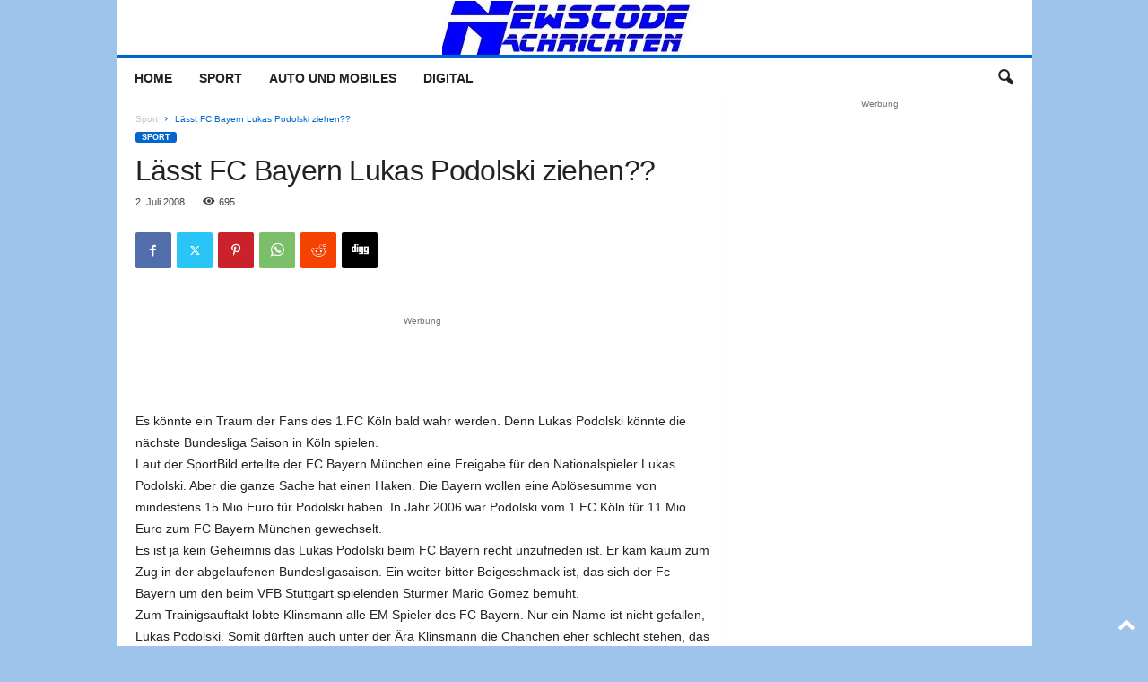

--- FILE ---
content_type: text/html; charset=UTF-8
request_url: https://www.newscode.de/laesst-fc-bayern-lukas-podolski-ziehen/99.html
body_size: 16053
content:
<!doctype html >
<!--[if IE 8]>    <html class="ie8" lang="de" prefix="og: https://ogp.me/ns#"> <![endif]-->
<!--[if IE 9]>    <html class="ie9" lang="de" prefix="og: https://ogp.me/ns#"> <![endif]-->
<!--[if gt IE 8]><!--> <html lang="de" prefix="og: https://ogp.me/ns#"> <!--<![endif]-->
<head>
    <title>Lässt FC Bayern Lukas Podolski ziehen?? | Newscode Nachrichten</title>
    <meta charset="UTF-8" />
    <meta name="viewport" content="width=device-width, initial-scale=1.0">
    <link rel="pingback" href="https://www.newscode.de/xmlrpc.php" />
    
<!-- Suchmaschinen-Optimierung durch Rank Math PRO - https://rankmath.com/ -->
<meta name="description" content="Es könnte ein Traum der Fans des 1.FC Köln bald wahr werden. Denn Lukas Podolski könnte die nächste Bundesliga Saison in Köln spielen. Laut der SportBild"/>
<meta name="robots" content="follow, index, max-snippet:-1, max-video-preview:-1, max-image-preview:large"/>
<link rel="canonical" href="https://www.newscode.de/laesst-fc-bayern-lukas-podolski-ziehen/99.html" />
<meta property="og:locale" content="de_DE" />
<meta property="og:type" content="article" />
<meta property="og:title" content="Lässt FC Bayern Lukas Podolski ziehen?? | Newscode Nachrichten" />
<meta property="og:description" content="Es könnte ein Traum der Fans des 1.FC Köln bald wahr werden. Denn Lukas Podolski könnte die nächste Bundesliga Saison in Köln spielen. Laut der SportBild" />
<meta property="og:url" content="https://www.newscode.de/laesst-fc-bayern-lukas-podolski-ziehen/99.html" />
<meta property="og:site_name" content="Newscode Nachrichten" />
<meta property="article:tag" content="1. FC Köln" />
<meta property="article:tag" content="Ablösesumme" />
<meta property="article:tag" content="Bundesliga" />
<meta property="article:tag" content="FC Bayern" />
<meta property="article:tag" content="Klinsmann" />
<meta property="article:tag" content="Lukas Podolski" />
<meta property="article:tag" content="Podolski" />
<meta property="article:section" content="Sport" />
<meta property="og:updated_time" content="2012-05-03T22:18:23+02:00" />
<meta property="article:published_time" content="2008-07-02T09:18:16+02:00" />
<meta property="article:modified_time" content="2012-05-03T22:18:23+02:00" />
<meta name="twitter:card" content="summary_large_image" />
<meta name="twitter:title" content="Lässt FC Bayern Lukas Podolski ziehen?? | Newscode Nachrichten" />
<meta name="twitter:description" content="Es könnte ein Traum der Fans des 1.FC Köln bald wahr werden. Denn Lukas Podolski könnte die nächste Bundesliga Saison in Köln spielen. Laut der SportBild" />
<script type="application/ld+json" class="rank-math-schema-pro">{"@context":"https://schema.org","@graph":[{"@type":"Organization","@id":"https://www.newscode.de/#organization","name":"Newscode Nachrichten","url":"https://www.newscode.de","logo":{"@type":"ImageObject","@id":"https://www.newscode.de/#logo","url":"https://www.newscode.de/wp-content/uploads/2024/09/logonc1.jpg","contentUrl":"https://www.newscode.de/wp-content/uploads/2024/09/logonc1.jpg","caption":"Newscode Nachrichten","inLanguage":"de","width":"295","height":"60"}},{"@type":"WebSite","@id":"https://www.newscode.de/#website","url":"https://www.newscode.de","name":"Newscode Nachrichten","alternateName":"Automobil Sport und Digital News","publisher":{"@id":"https://www.newscode.de/#organization"},"inLanguage":"de"},{"@type":"ImageObject","@id":"https://www.newscode.de/wp-content/uploads/2024/09/logonc1.jpg","url":"https://www.newscode.de/wp-content/uploads/2024/09/logonc1.jpg","width":"295","height":"60","caption":"Newscode Nachrichten","inLanguage":"de"},{"@type":"WebPage","@id":"https://www.newscode.de/laesst-fc-bayern-lukas-podolski-ziehen/99.html#webpage","url":"https://www.newscode.de/laesst-fc-bayern-lukas-podolski-ziehen/99.html","name":"L\u00e4sst FC Bayern Lukas Podolski ziehen?? | Newscode Nachrichten","datePublished":"2008-07-02T09:18:16+02:00","dateModified":"2012-05-03T22:18:23+02:00","isPartOf":{"@id":"https://www.newscode.de/#website"},"primaryImageOfPage":{"@id":"https://www.newscode.de/wp-content/uploads/2024/09/logonc1.jpg"},"inLanguage":"de"},{"@type":"Person","@id":"https://www.newscode.de/author/joerg","name":"Joerg","url":"https://www.newscode.de/author/joerg","image":{"@type":"ImageObject","@id":"https://secure.gravatar.com/avatar/6db7bc764eb28f590ab0f175c09899dd7c26359bc8606c80d69ef7606cba5a8b?s=96&amp;d=mm&amp;r=g","url":"https://secure.gravatar.com/avatar/6db7bc764eb28f590ab0f175c09899dd7c26359bc8606c80d69ef7606cba5a8b?s=96&amp;d=mm&amp;r=g","caption":"Joerg","inLanguage":"de"},"worksFor":{"@id":"https://www.newscode.de/#organization"}},{"@type":"NewsArticle","headline":"L\u00e4sst FC Bayern Lukas Podolski ziehen?? | Newscode Nachrichten","datePublished":"2008-07-02T09:18:16+02:00","dateModified":"2012-05-03T22:18:23+02:00","articleSection":"Sport","author":{"@id":"https://www.newscode.de/author/joerg","name":"Joerg"},"publisher":{"@id":"https://www.newscode.de/#organization"},"description":"Es k\u00f6nnte ein Traum der Fans des 1.FC K\u00f6ln bald wahr werden. Denn Lukas Podolski k\u00f6nnte die n\u00e4chste Bundesliga Saison in K\u00f6ln spielen. Laut der SportBild","copyrightYear":"2012","copyrightHolder":{"@id":"https://www.newscode.de/#organization"},"name":"L\u00e4sst FC Bayern Lukas Podolski ziehen?? | Newscode Nachrichten","@id":"https://www.newscode.de/laesst-fc-bayern-lukas-podolski-ziehen/99.html#richSnippet","isPartOf":{"@id":"https://www.newscode.de/laesst-fc-bayern-lukas-podolski-ziehen/99.html#webpage"},"image":{"@id":"https://www.newscode.de/wp-content/uploads/2024/09/logonc1.jpg"},"inLanguage":"de","mainEntityOfPage":{"@id":"https://www.newscode.de/laesst-fc-bayern-lukas-podolski-ziehen/99.html#webpage"}}]}</script>
<!-- /Rank Math WordPress SEO Plugin -->

<link rel="alternate" type="application/rss+xml" title="Newscode Nachrichten &raquo; Feed" href="https://www.newscode.de/feed" />
<link rel="alternate" type="application/rss+xml" title="Newscode Nachrichten &raquo; Kommentar-Feed" href="https://www.newscode.de/comments/feed" />
<link rel="alternate" title="oEmbed (JSON)" type="application/json+oembed" href="https://www.newscode.de/wp-json/oembed/1.0/embed?url=https%3A%2F%2Fwww.newscode.de%2Flaesst-fc-bayern-lukas-podolski-ziehen%2F99.html" />
<link rel="alternate" title="oEmbed (XML)" type="text/xml+oembed" href="https://www.newscode.de/wp-json/oembed/1.0/embed?url=https%3A%2F%2Fwww.newscode.de%2Flaesst-fc-bayern-lukas-podolski-ziehen%2F99.html&#038;format=xml" />
<style id='wp-img-auto-sizes-contain-inline-css' type='text/css'>
img:is([sizes=auto i],[sizes^="auto," i]){contain-intrinsic-size:3000px 1500px}
/*# sourceURL=wp-img-auto-sizes-contain-inline-css */
</style>
<style id='wp-emoji-styles-inline-css' type='text/css'>

	img.wp-smiley, img.emoji {
		display: inline !important;
		border: none !important;
		box-shadow: none !important;
		height: 1em !important;
		width: 1em !important;
		margin: 0 0.07em !important;
		vertical-align: -0.1em !important;
		background: none !important;
		padding: 0 !important;
	}
/*# sourceURL=wp-emoji-styles-inline-css */
</style>
<link rel='stylesheet' id='td-theme-css' href='https://www.newscode.de/wp-content/themes/Newsmag/style.css?ver=5.4.3.4' type='text/css' media='all' />
<style id='td-theme-inline-css' type='text/css'>
    
        /* custom css - generated by TagDiv Composer */
        @media (max-width: 767px) {
            .td-header-desktop-wrap {
                display: none;
            }
        }
        @media (min-width: 767px) {
            .td-header-mobile-wrap {
                display: none;
            }
        }
    
	
/*# sourceURL=td-theme-inline-css */
</style>
<link rel='stylesheet' id='td-theme-child-css' href='https://www.newscode.de/wp-content/themes/Newsmag-child/style.css?ver=5.4.3.4c' type='text/css' media='all' />
<link rel='stylesheet' id='js_composer_front-css' href='https://www.newscode.de/wp-content/plugins/js_composer/assets/css/js_composer.min.css?ver=8.7.2' type='text/css' media='all' />
<link rel='stylesheet' id='td-legacy-framework-front-style-css' href='https://www.newscode.de/wp-content/plugins/td-composer/legacy/Newsmag/assets/css/td_legacy_main.css?ver=02f7892c77f8d92ff3a6477b3d96dee8' type='text/css' media='all' />
<script type="text/javascript" src="https://www.newscode.de/wp-includes/js/jquery/jquery.min.js?ver=3.7.1" id="jquery-core-js"></script>
<script type="text/javascript" src="https://www.newscode.de/wp-includes/js/jquery/jquery-migrate.min.js?ver=3.4.1" id="jquery-migrate-js"></script>
<script></script><link rel="https://api.w.org/" href="https://www.newscode.de/wp-json/" /><link rel="alternate" title="JSON" type="application/json" href="https://www.newscode.de/wp-json/wp/v2/posts/99" /><link rel="EditURI" type="application/rsd+xml" title="RSD" href="https://www.newscode.de/xmlrpc.php?rsd" />
<link rel='shortlink' href='https://www.newscode.de/?p=99' />
<meta name="robots" content="index,follow" />

<!-- JS generated by theme -->

<script type="text/javascript" id="td-generated-header-js">
    
    

	    var tdBlocksArray = []; //here we store all the items for the current page

	    // td_block class - each ajax block uses a object of this class for requests
	    function tdBlock() {
		    this.id = '';
		    this.block_type = 1; //block type id (1-234 etc)
		    this.atts = '';
		    this.td_column_number = '';
		    this.td_current_page = 1; //
		    this.post_count = 0; //from wp
		    this.found_posts = 0; //from wp
		    this.max_num_pages = 0; //from wp
		    this.td_filter_value = ''; //current live filter value
		    this.is_ajax_running = false;
		    this.td_user_action = ''; // load more or infinite loader (used by the animation)
		    this.header_color = '';
		    this.ajax_pagination_infinite_stop = ''; //show load more at page x
	    }

        // td_js_generator - mini detector
        ( function () {
            var htmlTag = document.getElementsByTagName("html")[0];

	        if ( navigator.userAgent.indexOf("MSIE 10.0") > -1 ) {
                htmlTag.className += ' ie10';
            }

            if ( !!navigator.userAgent.match(/Trident.*rv\:11\./) ) {
                htmlTag.className += ' ie11';
            }

	        if ( navigator.userAgent.indexOf("Edge") > -1 ) {
                htmlTag.className += ' ieEdge';
            }

            if ( /(iPad|iPhone|iPod)/g.test(navigator.userAgent) ) {
                htmlTag.className += ' td-md-is-ios';
            }

            var user_agent = navigator.userAgent.toLowerCase();
            if ( user_agent.indexOf("android") > -1 ) {
                htmlTag.className += ' td-md-is-android';
            }

            if ( -1 !== navigator.userAgent.indexOf('Mac OS X')  ) {
                htmlTag.className += ' td-md-is-os-x';
            }

            if ( /chrom(e|ium)/.test(navigator.userAgent.toLowerCase()) ) {
               htmlTag.className += ' td-md-is-chrome';
            }

            if ( -1 !== navigator.userAgent.indexOf('Firefox') ) {
                htmlTag.className += ' td-md-is-firefox';
            }

            if ( -1 !== navigator.userAgent.indexOf('Safari') && -1 === navigator.userAgent.indexOf('Chrome') ) {
                htmlTag.className += ' td-md-is-safari';
            }

            if( -1 !== navigator.userAgent.indexOf('IEMobile') ){
                htmlTag.className += ' td-md-is-iemobile';
            }

        })();

        var tdLocalCache = {};

        ( function () {
            "use strict";

            tdLocalCache = {
                data: {},
                remove: function (resource_id) {
                    delete tdLocalCache.data[resource_id];
                },
                exist: function (resource_id) {
                    return tdLocalCache.data.hasOwnProperty(resource_id) && tdLocalCache.data[resource_id] !== null;
                },
                get: function (resource_id) {
                    return tdLocalCache.data[resource_id];
                },
                set: function (resource_id, cachedData) {
                    tdLocalCache.remove(resource_id);
                    tdLocalCache.data[resource_id] = cachedData;
                }
            };
        })();

    
    
var td_viewport_interval_list=[{"limitBottom":767,"sidebarWidth":251},{"limitBottom":1023,"sidebarWidth":339}];
var td_animation_stack_effect="type1";
var tds_animation_stack=true;
var td_animation_stack_specific_selectors=".entry-thumb, img[class*=\"wp-image-\"], a.td-sml-link-to-image > img";
var td_animation_stack_general_selectors=".td-animation-stack .entry-thumb, .post .entry-thumb, .post img[class*=\"wp-image-\"], .post a.td-sml-link-to-image > img, .td-animation-stack .td-lazy-img";
var tds_general_modal_image="yes";
var tdc_is_installed="yes";
var tdc_domain_active=false;
var td_ajax_url="https:\/\/www.newscode.de\/wp-admin\/admin-ajax.php?td_theme_name=Newsmag&v=5.4.3.4";
var td_get_template_directory_uri="https:\/\/www.newscode.de\/wp-content\/plugins\/td-composer\/legacy\/common";
var tds_snap_menu="";
var tds_logo_on_sticky="";
var tds_header_style="7";
var td_please_wait="Bitte warten...";
var td_email_user_pass_incorrect="Benutzername oder Passwort falsch!";
var td_email_user_incorrect="E-Mail-Adresse oder Benutzername falsch!";
var td_email_incorrect="E-Mail-Adresse nicht korrekt!";
var td_user_incorrect="Username incorrect!";
var td_email_user_empty="Email or username empty!";
var td_pass_empty="Pass empty!";
var td_pass_pattern_incorrect="Invalid Pass Pattern!";
var td_retype_pass_incorrect="Retyped Pass incorrect!";
var tds_more_articles_on_post_enable="";
var tds_more_articles_on_post_time_to_wait="";
var tds_more_articles_on_post_pages_distance_from_top=0;
var tds_captcha="";
var tds_theme_color_site_wide="#0066cc";
var tds_smart_sidebar="enabled";
var tdThemeName="Newsmag";
var tdThemeNameWl="Newsmag";
var td_magnific_popup_translation_tPrev="Vorherige (Pfeiltaste links)";
var td_magnific_popup_translation_tNext="Weiter (rechte Pfeiltaste)";
var td_magnific_popup_translation_tCounter="%curr% von %total%";
var td_magnific_popup_translation_ajax_tError="Der Inhalt von %url% konnte nicht geladen werden.";
var td_magnific_popup_translation_image_tError="Das Bild #%curr% konnte nicht geladen werden.";
var tdBlockNonce="fd2e4789ea";
var tdMobileMenu="enabled";
var tdMobileSearch="enabled";
var tdDateNamesI18n={"month_names":["Januar","Februar","M\u00e4rz","April","Mai","Juni","Juli","August","September","Oktober","November","Dezember"],"month_names_short":["Jan.","Feb.","M\u00e4rz","Apr.","Mai","Juni","Juli","Aug.","Sep.","Okt.","Nov.","Dez."],"day_names":["Sonntag","Montag","Dienstag","Mittwoch","Donnerstag","Freitag","Samstag"],"day_names_short":["So.","Mo.","Di.","Mi.","Do.","Fr.","Sa."]};
var td_deploy_mode="deploy";
var td_ad_background_click_link="";
var td_ad_background_click_target="";
</script>

<!-- Google tag (gtag.js) -->
<script async src="https://www.googletagmanager.com/gtag/js?id=UA-1859211-7"></script>
<script>
  window.dataLayer = window.dataLayer || [];
  function gtag(){dataLayer.push(arguments);}
  gtag('js', new Date());

  gtag('config', 'G-DZTWX9LFPJ');
</script>


<!-- Clarity tracking code for https://www.newscode.de/ --><script>    (function(c,l,a,r,i,t,y){        c[a]=c[a]||function(){(c[a].q=c[a].q||[]).push(arguments)};        t=l.createElement(r);t.async=1;t.src="https://www.clarity.ms/tag/"+i+"?ref=bwt";        y=l.getElementsByTagName(r)[0];y.parentNode.insertBefore(t,y);    })(window, document, "clarity", "script", "bul3u39dcv");</script>


<script type="application/ld+json">
    {
        "@context": "https://schema.org",
        "@type": "BreadcrumbList",
        "itemListElement": [
            {
                "@type": "ListItem",
                "position": 1,
                "item": {
                    "@type": "WebSite",
                    "@id": "https://www.newscode.de/",
                    "name": "Start"
                }
            },
            {
                "@type": "ListItem",
                "position": 2,
                    "item": {
                    "@type": "WebPage",
                    "@id": "https://www.newscode.de/sport",
                    "name": "Sport"
                }
            }
            ,{
                "@type": "ListItem",
                "position": 3,
                    "item": {
                    "@type": "WebPage",
                    "@id": "https://www.newscode.de/laesst-fc-bayern-lukas-podolski-ziehen/99.html",
                    "name": "Lässt FC Bayern Lukas Podolski ziehen??"                                
                }
            }    
        ]
    }
</script>
<noscript><style> .wpb_animate_when_almost_visible { opacity: 1; }</style></noscript>	<style id="tdw-css-placeholder">/* custom css - generated by TagDiv Composer */
</style></head>

<body class="wp-singular post-template-default single single-post postid-99 single-format-standard wp-theme-Newsmag wp-child-theme-Newsmag-child laesst-fc-bayern-lukas-podolski-ziehen global-block-template-1  	 white-menu wpb-js-composer js-comp-ver-8.7.2 vc_responsive td-animation-stack-type1 td-boxed-layout" itemscope="itemscope" itemtype="https://schema.org/WebPage">

        <div class="td-scroll-up  td-hide-scroll-up-on-mob"  style="display:none;"><i class="td-icon-menu-up"></i></div>

    
    <div class="td-menu-background"></div>
<div id="td-mobile-nav">
    <div class="td-mobile-container">
        <!-- mobile menu top section -->
        <div class="td-menu-socials-wrap">
            <!-- socials -->
            <div class="td-menu-socials">
                
        <span class="td-social-icon-wrap">
            <a target="_blank" href="https://de-de.facebook.com/pages/Newscode-Nachrichten/151260298234225" title="Facebook">
                <i class="td-icon-font td-icon-facebook"></i>
                <span style="display: none">Facebook</span>
            </a>
        </span>
        <span class="td-social-icon-wrap">
            <a target="_blank" href="https://www.newscode.de/feed" title="RSS">
                <i class="td-icon-font td-icon-rss"></i>
                <span style="display: none">RSS</span>
            </a>
        </span>
        <span class="td-social-icon-wrap">
            <a target="_blank" href="https://twitter.com/newscodeblog" title="Twitter">
                <i class="td-icon-font td-icon-twitter"></i>
                <span style="display: none">Twitter</span>
            </a>
        </span>            </div>
            <!-- close button -->
            <div class="td-mobile-close">
                <span><i class="td-icon-close-mobile"></i></span>
            </div>
        </div>

        <!-- login section -->
        
        <!-- menu section -->
        <div class="td-mobile-content">
            <div class="menu-header-container"><ul id="menu-header" class="td-mobile-main-menu"><li id="menu-item-32477" class="menu-item menu-item-type-custom menu-item-object-custom menu-item-home menu-item-first menu-item-32477"><a href="https://www.newscode.de">Home</a></li>
<li id="menu-item-32474" class="menu-item menu-item-type-taxonomy menu-item-object-category current-post-ancestor current-menu-parent current-post-parent menu-item-32474"><a href="https://www.newscode.de/sport">Sport</a></li>
<li id="menu-item-32475" class="menu-item menu-item-type-taxonomy menu-item-object-category menu-item-32475"><a href="https://www.newscode.de/auto">Auto und Mobiles</a></li>
<li id="menu-item-32476" class="menu-item menu-item-type-taxonomy menu-item-object-category menu-item-32476"><a href="https://www.newscode.de/digital">Digital</a></li>
</ul></div>        </div>
    </div>

    <!-- register/login section -->
    </div>    <div class="td-search-background"></div>
<div class="td-search-wrap-mob">
	<div class="td-drop-down-search">
		<form method="get" class="td-search-form" action="https://www.newscode.de/">
			<!-- close button -->
			<div class="td-search-close">
				<span><i class="td-icon-close-mobile"></i></span>
			</div>
			<div role="search" class="td-search-input">
				<span>Suche</span>
				<input id="td-header-search-mob" type="text" value="" name="s" autocomplete="off" />
			</div>
		</form>
		<div id="td-aj-search-mob"></div>
	</div>
</div>

    <div id="td-outer-wrap">
    
        <div class="td-outer-container">
        
            <!--
Header style 7
-->

<div class="td-header-wrap td-header-container td-header-style-7">
    <div class="td-header-row td-header-top-menu">
        
    <div class="td-top-bar-container top-bar-style-1">
        <div class="td-header-sp-top-menu">

    </div>            </div>

    </div>


    <div class="td-header-row td-header-header">
        <div class="td-header-sp-logo">
            		<a class="td-main-logo" href="https://www.newscode.de/">
			<img src="https://www.newscode.de/wp-content/uploads/2018/04/logonc1.jpg" alt="Newscode Nachrichten" title="Multimedia Digital, AutoMobile Motorsport"  width="295" height="60"/>
			<span class="td-visual-hidden">Newscode Nachrichten</span>
		</a>
		        </div>
    </div>

    <div class="td-header-menu-wrap">
        <div class="td-header-row td-header-border td-header-main-menu">
            <div id="td-header-menu" role="navigation">
        <div id="td-top-mobile-toggle"><span><i class="td-icon-font td-icon-mobile"></i></span></div>
        <div class="td-main-menu-logo td-logo-in-header">
                <a class="td-main-logo" href="https://www.newscode.de/">
            <img src="https://www.newscode.de/wp-content/uploads/2018/04/logonc1.jpg" alt="Newscode Nachrichten" title="Multimedia Digital, AutoMobile Motorsport"  width="295" height="60"/>
        </a>
        </div>
    <div class="menu-header-container"><ul id="menu-header-1" class="sf-menu"><li class="menu-item menu-item-type-custom menu-item-object-custom menu-item-home menu-item-first td-menu-item td-normal-menu menu-item-32477"><a href="https://www.newscode.de">Home</a></li>
<li class="menu-item menu-item-type-taxonomy menu-item-object-category current-post-ancestor current-menu-parent current-post-parent td-menu-item td-normal-menu menu-item-32474"><a href="https://www.newscode.de/sport">Sport</a></li>
<li class="menu-item menu-item-type-taxonomy menu-item-object-category td-menu-item td-normal-menu menu-item-32475"><a href="https://www.newscode.de/auto">Auto und Mobiles</a></li>
<li class="menu-item menu-item-type-taxonomy menu-item-object-category td-menu-item td-normal-menu menu-item-32476"><a href="https://www.newscode.de/digital">Digital</a></li>
</ul></div></div>

<div class="td-search-wrapper">
    <div id="td-top-search">
        <!-- Search -->
        <div class="header-search-wrap">
            <div class="dropdown header-search">
                <a id="td-header-search-button" href="#" role="button" aria-label="search icon" class="dropdown-toggle " data-toggle="dropdown"><i class="td-icon-search"></i></a>
                                <span id="td-header-search-button-mob" class="dropdown-toggle " data-toggle="dropdown"><i class="td-icon-search"></i></span>
                            </div>
        </div>
    </div>
</div>

<div class="header-search-wrap">
	<div class="dropdown header-search">
		<div class="td-drop-down-search">
			<form method="get" class="td-search-form" action="https://www.newscode.de/">
				<div role="search" class="td-head-form-search-wrap">
					<input class="needsclick" id="td-header-search" type="text" value="" name="s" autocomplete="off" /><input class="wpb_button wpb_btn-inverse btn" type="submit" id="td-header-search-top" value="Suche" />
				</div>
			</form>
			<div id="td-aj-search"></div>
		</div>
	</div>
</div>        </div>
    </div>

    <div class="td-header-container">
        <div class="td-header-row">
            <div class="td-header-sp-rec">
                
<div class="td-header-ad-wrap  td-ad">
    

</div>            </div>
        </div>
    </div>
</div>
    <div class="td-container td-post-template-default">
        <div class="td-container-border">
            <div class="td-pb-row">
                                        <div class="td-pb-span8 td-main-content" role="main">
                            <div class="td-ss-main-content">
                                

    <article id="post-99" class="post-99 post type-post status-publish format-standard hentry category-sport tag-1-fc-koeln tag-abloesesumme tag-bundesliga tag-fc-bayern tag-klinsmann tag-lukas-podolski tag-podolski" itemscope itemtype="https://schema.org/Article"47>
        <div class="td-post-header td-pb-padding-side">
            <div class="entry-crumbs"><span><a title="Alle Beiträge anzeigen Sport" class="entry-crumb" href="https://www.newscode.de/sport">Sport</a></span> <i class="td-icon-right td-bread-sep td-bred-no-url-last"></i> <span class="td-bred-no-url-last">Lässt FC Bayern Lukas Podolski ziehen??</span></div>
            <!-- category --><ul class="td-category"><li class="entry-category"><a  style="background-color:#0066cc; color:#fff; border-color:#0066cc;" href="https://www.newscode.de/sport">Sport</a></li></ul>
            <header>
                <h1 class="entry-title">Lässt FC Bayern Lukas Podolski ziehen??</h1>

                

                <div class="meta-info">

                    <!-- author -->                    <!-- date --><span class="td-post-date"><time class="entry-date updated td-module-date" datetime="2008-07-02T09:18:16+02:00" >2. Juli 2008</time></span>                    <!-- modified date -->                    <!-- views --><div class="td-post-views"><i class="td-icon-views"></i><span class="td-nr-views-99">694</span></div>                    <!-- comments -->                </div>
            </header>
        </div>

        <div class="td-post-sharing-top td-pb-padding-side"><div id="td_social_sharing_article_top" class="td-post-sharing td-ps-bg td-ps-notext td-post-sharing-style1 "><div class="td-post-sharing-visible"><a class="td-social-sharing-button td-social-sharing-button-js td-social-network td-social-facebook" href="https://www.facebook.com/sharer.php?u=https%3A%2F%2Fwww.newscode.de%2Flaesst-fc-bayern-lukas-podolski-ziehen%2F99.html" title="Facebook" ><div class="td-social-but-icon"><i class="td-icon-facebook"></i></div><div class="td-social-but-text">Facebook</div></a><a class="td-social-sharing-button td-social-sharing-button-js td-social-network td-social-twitter" href="https://twitter.com/intent/tweet?text=L%C3%A4sst+FC+Bayern+Lukas+Podolski+ziehen%3F%3F&url=https%3A%2F%2Fwww.newscode.de%2Flaesst-fc-bayern-lukas-podolski-ziehen%2F99.html&via=Newscode+Nachrichten" title="Twitter" ><div class="td-social-but-icon"><i class="td-icon-twitter"></i></div><div class="td-social-but-text">Twitter</div></a><a class="td-social-sharing-button td-social-sharing-button-js td-social-network td-social-pinterest" href="https://pinterest.com/pin/create/button/?url=https://www.newscode.de/laesst-fc-bayern-lukas-podolski-ziehen/99.html&amp;media=&description=L%C3%A4sst+FC+Bayern+Lukas+Podolski+ziehen%3F%3F" title="Pinterest" ><div class="td-social-but-icon"><i class="td-icon-pinterest"></i></div><div class="td-social-but-text">Pinterest</div></a><a class="td-social-sharing-button td-social-sharing-button-js td-social-network td-social-whatsapp" href="https://api.whatsapp.com/send?text=L%C3%A4sst+FC+Bayern+Lukas+Podolski+ziehen%3F%3F %0A%0A https://www.newscode.de/laesst-fc-bayern-lukas-podolski-ziehen/99.html" title="WhatsApp" ><div class="td-social-but-icon"><i class="td-icon-whatsapp"></i></div><div class="td-social-but-text">WhatsApp</div></a><a class="td-social-sharing-button td-social-sharing-button-js td-social-network td-social-reddit" href="https://reddit.com/submit?url=https://www.newscode.de/laesst-fc-bayern-lukas-podolski-ziehen/99.html&title=L%C3%A4sst+FC+Bayern+Lukas+Podolski+ziehen%3F%3F" title="ReddIt" ><div class="td-social-but-icon"><i class="td-icon-reddit"></i></div><div class="td-social-but-text">ReddIt</div></a><a class="td-social-sharing-button td-social-sharing-button-js td-social-network td-social-digg" href="https://www.digg.com/submit?url=https://www.newscode.de/laesst-fc-bayern-lukas-podolski-ziehen/99.html" title="Digg" ><div class="td-social-but-icon"><i class="td-icon-digg"></i></div><div class="td-social-but-text">Digg</div></a></div><div class="td-social-sharing-hidden"><ul class="td-pulldown-filter-list"></ul><a class="td-social-sharing-button td-social-handler td-social-expand-tabs" href="#" data-block-uid="td_social_sharing_article_top" title="More">
                                    <div class="td-social-but-icon"><i class="td-icon-plus td-social-expand-tabs-icon"></i></div>
                                </a></div></div></div>
        <div class="td-post-content td-pb-padding-side">

        <!-- image -->
        <!-- content -->
 <!-- A generated by theme --> 

<script async src="//pagead2.googlesyndication.com/pagead/js/adsbygoogle.js"></script><div class="td-g-rec td-g-rec-id-content_top tdi_2 td_block_template_1">
<script type="text/javascript">
var td_screen_width = document.body.clientWidth;
window.addEventListener("load", function(){            
	            var placeAdEl = document.getElementById("td-ad-placeholder");
			    if ( null !== placeAdEl && td_screen_width >= 1024 ) {
			        
			        /* large monitors */
			        var adEl = document.createElement("ins");
		            placeAdEl.replaceWith(adEl);	
		            adEl.setAttribute("class", "adsbygoogle");
		            adEl.setAttribute("style", "display:inline-block;width:468px;height:60px");	            		                
		            adEl.setAttribute("data-ad-client", "ca-pub-8357060927020094");
		            adEl.setAttribute("data-ad-slot", "6085403871");	            
			        (adsbygoogle = window.adsbygoogle || []).push({});
			    }
			});window.addEventListener("load", function(){            
	            var placeAdEl = document.getElementById("td-ad-placeholder");
			    if ( null !== placeAdEl && td_screen_width >= 768  && td_screen_width < 1024 ) {
			    
			        /* portrait tablets */
			        var adEl = document.createElement("ins");
		            placeAdEl.replaceWith(adEl);	
		            adEl.setAttribute("class", "adsbygoogle");
		            adEl.setAttribute("style", "display:inline-block;width:468px;height:60px");	            		                
		            adEl.setAttribute("data-ad-client", "ca-pub-8357060927020094");
		            adEl.setAttribute("data-ad-slot", "6085403871");	            
			        (adsbygoogle = window.adsbygoogle || []).push({});
			    }
			});window.addEventListener("load", function(){            
	            var placeAdEl = document.getElementById("td-ad-placeholder");
			    if ( null !== placeAdEl && td_screen_width < 768 ) {
			    
			        /* Phones */
			        var adEl = document.createElement("ins");
		            placeAdEl.replaceWith(adEl);	
		            adEl.setAttribute("class", "adsbygoogle");
		            adEl.setAttribute("style", "display:inline-block;width:300px;height:250px");	            		                
		            adEl.setAttribute("data-ad-client", "ca-pub-8357060927020094");
		            adEl.setAttribute("data-ad-slot", "6085403871");	            
			        (adsbygoogle = window.adsbygoogle || []).push({});
			    }
			});</script>
<span class="td-adspot-title">Werbung</span><noscript id="td-ad-placeholder"></noscript></div>

 <!-- end A --> 

<p>Es könnte ein Traum der Fans des 1.FC Köln bald wahr werden. Denn Lukas Podolski könnte die nächste Bundesliga Saison in Köln spielen.<span id="more-99"></span><br />
Laut der SportBild erteilte der FC Bayern München eine Freigabe für den Nationalspieler Lukas Podolski. Aber die ganze Sache hat einen Haken. Die Bayern wollen eine Ablösesumme von mindestens 15 Mio Euro für Podolski haben. In Jahr 2006 war Podolski vom 1.FC Köln für 11 Mio Euro zum FC Bayern München gewechselt.<br />
Es ist ja kein Geheimnis das Lukas Podolski beim FC Bayern recht unzufrieden ist. Er kam kaum zum Zug in der abgelaufenen Bundesligasaison. Ein weiter bitter Beigeschmack ist, das sich der Fc Bayern um den beim VFB Stuttgart spielenden Stürmer Mario Gomez bemüht.<br />
Zum Trainigsauftakt lobte Klinsmann alle EM Spieler des FC Bayern. Nur ein Name ist nicht gefallen, Lukas Podolski. Somit dürften auch unter der Ära Klinsmann die Chanchen eher schlecht stehen, das Lukas Podolski in der neuen Bundesliga-Saison mehr spielen wird.</p>

 <!-- A generated by theme --> 

<script async src="//pagead2.googlesyndication.com/pagead/js/adsbygoogle.js"></script><div class="td-g-rec td-g-rec-id-content_bottom tdi_3 td_block_template_1">
<script type="text/javascript">
var td_screen_width = document.body.clientWidth;
window.addEventListener("load", function(){            
	            var placeAdEl = document.getElementById("td-ad-placeholder");
			    if ( null !== placeAdEl && td_screen_width >= 1024 ) {
			        
			        /* large monitors */
			        var adEl = document.createElement("ins");
		            placeAdEl.replaceWith(adEl);	
		            adEl.setAttribute("class", "adsbygoogle");
		            adEl.setAttribute("style", "display:inline-block;width:468px;height:60px");	            		                
		            adEl.setAttribute("data-ad-client", "ca-pub-8357060927020094");
		            adEl.setAttribute("data-ad-slot", "3466401056");	            
			        (adsbygoogle = window.adsbygoogle || []).push({});
			    }
			});window.addEventListener("load", function(){            
	            var placeAdEl = document.getElementById("td-ad-placeholder");
			    if ( null !== placeAdEl && td_screen_width >= 768  && td_screen_width < 1024 ) {
			    
			        /* portrait tablets */
			        var adEl = document.createElement("ins");
		            placeAdEl.replaceWith(adEl);	
		            adEl.setAttribute("class", "adsbygoogle");
		            adEl.setAttribute("style", "display:inline-block;width:468px;height:60px");	            		                
		            adEl.setAttribute("data-ad-client", "ca-pub-8357060927020094");
		            adEl.setAttribute("data-ad-slot", "3466401056");	            
			        (adsbygoogle = window.adsbygoogle || []).push({});
			    }
			});window.addEventListener("load", function(){            
	            var placeAdEl = document.getElementById("td-ad-placeholder");
			    if ( null !== placeAdEl && td_screen_width < 768 ) {
			    
			        /* Phones */
			        var adEl = document.createElement("ins");
		            placeAdEl.replaceWith(adEl);	
		            adEl.setAttribute("class", "adsbygoogle");
		            adEl.setAttribute("style", "display:inline-block;width:300px;height:250px");	            		                
		            adEl.setAttribute("data-ad-client", "ca-pub-8357060927020094");
		            adEl.setAttribute("data-ad-slot", "3466401056");	            
			        (adsbygoogle = window.adsbygoogle || []).push({});
			    }
			});</script>
<span class="td-adspot-title">Werbung</span><noscript id="td-ad-placeholder"></noscript></div>

 <!-- end A --> 

        </div>


        <footer>
            <!-- post pagination -->            <!-- review -->
            <div class="td-post-source-tags td-pb-padding-side">
                <!-- source via -->                <!-- tags -->            </div>

            <div class="td-post-sharing-bottom td-pb-padding-side"><div id="td_social_sharing_article_bottom" class="td-post-sharing td-ps-bg td-ps-notext td-post-sharing-style1 "><div class="td-post-sharing-visible"><a class="td-social-sharing-button td-social-sharing-button-js td-social-network td-social-facebook" href="https://www.facebook.com/sharer.php?u=https%3A%2F%2Fwww.newscode.de%2Flaesst-fc-bayern-lukas-podolski-ziehen%2F99.html" title="Facebook" ><div class="td-social-but-icon"><i class="td-icon-facebook"></i></div><div class="td-social-but-text">Facebook</div></a><a class="td-social-sharing-button td-social-sharing-button-js td-social-network td-social-twitter" href="https://twitter.com/intent/tweet?text=L%C3%A4sst+FC+Bayern+Lukas+Podolski+ziehen%3F%3F&url=https%3A%2F%2Fwww.newscode.de%2Flaesst-fc-bayern-lukas-podolski-ziehen%2F99.html&via=Newscode+Nachrichten" title="Twitter" ><div class="td-social-but-icon"><i class="td-icon-twitter"></i></div><div class="td-social-but-text">Twitter</div></a><a class="td-social-sharing-button td-social-sharing-button-js td-social-network td-social-pinterest" href="https://pinterest.com/pin/create/button/?url=https://www.newscode.de/laesst-fc-bayern-lukas-podolski-ziehen/99.html&amp;media=&description=L%C3%A4sst+FC+Bayern+Lukas+Podolski+ziehen%3F%3F" title="Pinterest" ><div class="td-social-but-icon"><i class="td-icon-pinterest"></i></div><div class="td-social-but-text">Pinterest</div></a><a class="td-social-sharing-button td-social-sharing-button-js td-social-network td-social-whatsapp" href="https://api.whatsapp.com/send?text=L%C3%A4sst+FC+Bayern+Lukas+Podolski+ziehen%3F%3F %0A%0A https://www.newscode.de/laesst-fc-bayern-lukas-podolski-ziehen/99.html" title="WhatsApp" ><div class="td-social-but-icon"><i class="td-icon-whatsapp"></i></div><div class="td-social-but-text">WhatsApp</div></a><a class="td-social-sharing-button td-social-sharing-button-js td-social-network td-social-reddit" href="https://reddit.com/submit?url=https://www.newscode.de/laesst-fc-bayern-lukas-podolski-ziehen/99.html&title=L%C3%A4sst+FC+Bayern+Lukas+Podolski+ziehen%3F%3F" title="ReddIt" ><div class="td-social-but-icon"><i class="td-icon-reddit"></i></div><div class="td-social-but-text">ReddIt</div></a><a class="td-social-sharing-button td-social-sharing-button-js td-social-network td-social-digg" href="https://www.digg.com/submit?url=https://www.newscode.de/laesst-fc-bayern-lukas-podolski-ziehen/99.html" title="Digg" ><div class="td-social-but-icon"><i class="td-icon-digg"></i></div><div class="td-social-but-text">Digg</div></a></div><div class="td-social-sharing-hidden"><ul class="td-pulldown-filter-list"></ul><a class="td-social-sharing-button td-social-handler td-social-expand-tabs" href="#" data-block-uid="td_social_sharing_article_bottom" title="More">
                                    <div class="td-social-but-icon"><i class="td-icon-plus td-social-expand-tabs-icon"></i></div>
                                </a></div></div></div>            <!-- next prev -->            <!-- author box --><div class="td-author-name vcard author" style="display: none"><span class="fn"><a href="https://www.newscode.de/author/joerg">Joerg</a></span></div>	        <!-- meta --><span class="td-page-meta" itemprop="author" itemscope itemtype="https://schema.org/Person"><meta itemprop="name" content="Joerg"><meta itemprop="url" content="https://www.newscode.de/author/joerg"></span><meta itemprop="datePublished" content="2008-07-02T09:18:16+02:00"><meta itemprop="dateModified" content="2012-05-03T22:18:23+02:00"><meta itemscope itemprop="mainEntityOfPage" itemType="https://schema.org/WebPage" itemid="https://www.newscode.de/laesst-fc-bayern-lukas-podolski-ziehen/99.html"/><span class="td-page-meta" itemprop="publisher" itemscope itemtype="https://schema.org/Organization"><span class="td-page-meta" itemprop="logo" itemscope itemtype="https://schema.org/ImageObject"><meta itemprop="url" content="https://www.newscode.de/wp-content/uploads/2018/04/logonc1.jpg"></span><meta itemprop="name" content="Newscode Nachrichten"></span><meta itemprop="headline " content="Lässt FC Bayern Lukas Podolski ziehen??"><span class="td-page-meta" itemprop="image" itemscope itemtype="https://schema.org/ImageObject"><meta itemprop="url" content="https://www.newscode.de/wp-content/themes/Newsmag/images/no-thumb/td_meta_replacement.png"><meta itemprop="width" content="1068"><meta itemprop="height" content="580"></span>        </footer>

    </article> <!-- /.post -->

    <script>var block_tdi_4 = new tdBlock();
block_tdi_4.id = "tdi_4";
block_tdi_4.atts = '{"limit":12,"ajax_pagination":"next_prev","live_filter":"cur_post_same_categories","td_ajax_filter_type":"td_custom_related","class":"tdi_4","td_column_number":3,"block_type":"td_block_related_posts","live_filter_cur_post_id":99,"live_filter_cur_post_author":"15","block_template_id":"","header_color":"","ajax_pagination_infinite_stop":"","offset":"","td_ajax_preloading":"","td_filter_default_txt":"","td_ajax_filter_ids":"","el_class":"","color_preset":"","ajax_pagination_next_prev_swipe":"","border_top":"","css":"","tdc_css":"","tdc_css_class":"tdi_4","tdc_css_class_style":"tdi_4_rand_style"}';
block_tdi_4.td_column_number = "3";
block_tdi_4.block_type = "td_block_related_posts";
block_tdi_4.post_count = "12";
block_tdi_4.found_posts = "4363";
block_tdi_4.header_color = "";
block_tdi_4.ajax_pagination_infinite_stop = "";
block_tdi_4.max_num_pages = "364";
tdBlocksArray.push(block_tdi_4);
</script><div class="td_block_wrap td_block_related_posts tdi_4 td_with_ajax_pagination td-pb-border-top td_block_template_1"  data-td-block-uid="tdi_4" ><h4 class="td-related-title"><a id="tdi_5" class="td-related-left td-cur-simple-item" data-td_filter_value="" data-td_block_id="tdi_4" href="#">Verwandte Artikel</a><a id="tdi_6" class="td-related-right" data-td_filter_value="td_related_more_from_author" data-td_block_id="tdi_4" href="#">Mehr vom Autor</a></h4><div id=tdi_4 class="td_block_inner">

	<div class="td-related-row">

	<div class="td-related-span4">

        <div class="td_module_related_posts td-animation-stack td_mod_related_posts td-cpt-post">
            <div class="td-module-image">
                <div class="td-module-thumb"><a href="https://www.newscode.de/dtm-erfolgreiches-rennwochenende-fuer-bmw/32380.html"  rel="bookmark" class="td-image-wrap " title="DTM &#8211; Erfolgreiches Rennwochenende für Schubert Motorsport" ><img class="entry-thumb" src="" alt="Schubert Motorsport, #33 BMW M4 GT3, René Rast, RoboMarkets" title="DTM &#8211; Erfolgreiches Rennwochenende für Schubert Motorsport" data-type="image_tag" data-img-url="https://www.newscode.de/wp-content/uploads/2024/09/P90571341_lowRes_spielberg-aut-27-29--238x178.jpg"  width="238" height="178" /></a></div>                            </div>
            <div class="item-details">
                <h3 class="entry-title td-module-title"><a href="https://www.newscode.de/dtm-erfolgreiches-rennwochenende-fuer-bmw/32380.html"  rel="bookmark" title="DTM &#8211; Erfolgreiches Rennwochenende für Schubert Motorsport">DTM &#8211; Erfolgreiches Rennwochenende für Schubert Motorsport</a></h3>            </div>
        </div>
        
	</div> <!-- ./td-related-span4 -->

	<div class="td-related-span4">

        <div class="td_module_related_posts td-animation-stack td_mod_related_posts td-cpt-post">
            <div class="td-module-image">
                <div class="td-module-thumb"><a href="https://www.newscode.de/porsche-carrera-cup-de-rookie-gewinnt-rennen-14/32377.html"  rel="bookmark" class="td-image-wrap " title="Porsche Carrera-Cup DE  Rookie gewinnt Rennen 14" ><img class="entry-thumb" src="" alt="Porsche 911 GT3 Cup, Flynt Schuring (NL), Proton Huber Competition (#16), Porsche Sixt Carrera Cup Deutschland, Red Bull Ring, Österreich, 2024" title="Porsche Carrera-Cup DE  Rookie gewinnt Rennen 14" data-type="image_tag" data-img-url="https://www.newscode.de/wp-content/uploads/2024/09/297229_1920x1280-238x178.jpg"  width="238" height="178" /></a></div>                            </div>
            <div class="item-details">
                <h3 class="entry-title td-module-title"><a href="https://www.newscode.de/porsche-carrera-cup-de-rookie-gewinnt-rennen-14/32377.html"  rel="bookmark" title="Porsche Carrera-Cup DE  Rookie gewinnt Rennen 14">Porsche Carrera-Cup DE  Rookie gewinnt Rennen 14</a></h3>            </div>
        </div>
        
	</div> <!-- ./td-related-span4 -->

	<div class="td-related-span4">

        <div class="td_module_related_posts td-animation-stack td_mod_related_posts td-cpt-post">
            <div class="td-module-image">
                <div class="td-module-thumb"><a href="https://www.newscode.de/porsche-sixt-carrera-cup-deutschland-titelkampf-weiter-offen/32372.html"  rel="bookmark" class="td-image-wrap " title="Porsche Sixt Carrera Cup Deutschland Titelkampf weiter offen" ><img class="entry-thumb" src="" alt="Alexander Tauscher (D), Proton Huber Competition (#13), Porsche 911 GT3 Cup, Porsche Sixt Carrera Cup Deutschland, Red Bull Ring, Österreich, 2024," title="Porsche Sixt Carrera Cup Deutschland Titelkampf weiter offen" data-type="image_tag" data-img-url="https://www.newscode.de/wp-content/uploads/2024/09/297197_1920x1280-238x178.jpg"  width="238" height="178" /></a></div>                            </div>
            <div class="item-details">
                <h3 class="entry-title td-module-title"><a href="https://www.newscode.de/porsche-sixt-carrera-cup-deutschland-titelkampf-weiter-offen/32372.html"  rel="bookmark" title="Porsche Sixt Carrera Cup Deutschland Titelkampf weiter offen">Porsche Sixt Carrera Cup Deutschland Titelkampf weiter offen</a></h3>            </div>
        </div>
        
	</div> <!-- ./td-related-span4 --></div><!--./row-fluid-->

	<div class="td-related-row">

	<div class="td-related-span4">

        <div class="td_module_related_posts td-animation-stack td_mod_related_posts td-cpt-post">
            <div class="td-module-image">
                <div class="td-module-thumb"><a href="https://www.newscode.de/mattias-ekstroem-audi/32370.html"  rel="bookmark" class="td-image-wrap " title="Mattias Ekström verabschiedet sich von Audi" ><img class="entry-thumb" src="" alt="Rallycross-WM 2018, Mettet Mattias Ekström" title="Mattias Ekström verabschiedet sich von Audi" data-type="image_tag" data-img-url="https://www.newscode.de/wp-content/uploads/2018/05/Rallycross-WM-2018-Mettet-Mattias-Ekstroem-238x178.jpg"  width="238" height="178" /></a></div>                            </div>
            <div class="item-details">
                <h3 class="entry-title td-module-title"><a href="https://www.newscode.de/mattias-ekstroem-audi/32370.html"  rel="bookmark" title="Mattias Ekström verabschiedet sich von Audi">Mattias Ekström verabschiedet sich von Audi</a></h3>            </div>
        </div>
        
	</div> <!-- ./td-related-span4 -->

	<div class="td-related-span4">

        <div class="td_module_related_posts td-animation-stack td_mod_related_posts td-cpt-post">
            <div class="td-module-image">
                <div class="td-module-thumb"><a href="https://www.newscode.de/imsa-porsche-beim-10-lauf-in-indianapolis/32359.html"  rel="bookmark" class="td-image-wrap " title="IMSA Erfolge von Porsche beim 10.Lauf in Indianapolis" ><img class="entry-thumb" src="" alt="Nick Tandy (UK), Mathieu Jaminet (F), Porsche Penske Motorsport (#6) (l-r)" title="IMSA Erfolge von Porsche beim 10.Lauf in Indianapolis" data-type="image_tag" data-img-url="https://www.newscode.de/wp-content/uploads/2024/09/M24_6124-238x178.jpg"  width="238" height="178" /></a></div>                            </div>
            <div class="item-details">
                <h3 class="entry-title td-module-title"><a href="https://www.newscode.de/imsa-porsche-beim-10-lauf-in-indianapolis/32359.html"  rel="bookmark" title="IMSA Erfolge von Porsche beim 10.Lauf in Indianapolis">IMSA Erfolge von Porsche beim 10.Lauf in Indianapolis</a></h3>            </div>
        </div>
        
	</div> <!-- ./td-related-span4 -->

	<div class="td-related-span4">

        <div class="td_module_related_posts td-animation-stack td_mod_related_posts td-cpt-post">
            <div class="td-module-image">
                <div class="td-module-thumb"><a href="https://www.newscode.de/imsa-bester-porsche-963-startet-von-platz-drei/32356.html"  rel="bookmark" class="td-image-wrap " title="IMSA Bester Porsche 963 startet von Platz drei" ><img class="entry-thumb" src="" alt="Porsche 963, Porsche Penske Motorsport (#6), Nick Tandy (UK), Mathieu Jaminet (F)" title="IMSA Bester Porsche 963 startet von Platz drei" data-type="image_tag" data-img-url="https://www.newscode.de/wp-content/uploads/2024/09/M24_6066_fine-238x178.jpg"  width="238" height="178" /></a></div>                            </div>
            <div class="item-details">
                <h3 class="entry-title td-module-title"><a href="https://www.newscode.de/imsa-bester-porsche-963-startet-von-platz-drei/32356.html"  rel="bookmark" title="IMSA Bester Porsche 963 startet von Platz drei">IMSA Bester Porsche 963 startet von Platz drei</a></h3>            </div>
        </div>
        
	</div> <!-- ./td-related-span4 --></div><!--./row-fluid-->

	<div class="td-related-row">

	<div class="td-related-span4">

        <div class="td_module_related_posts td-animation-stack td_mod_related_posts td-cpt-post">
            <div class="td-module-image">
                <div class="td-module-thumb"><a href="https://www.newscode.de/lando-norris-faehrt-in-einem-lebensgrossen-lego-technic-mclaren-p1-auf-silverstone-circuit/32345.html"  rel="bookmark" class="td-image-wrap " title="Lando Norris fährt in einem lebensgroßen LEGO Technic McLaren P1 auf Silverstone Circuit" ><img class="entry-thumb" src="" alt="Lando Norris bestreitet den Silverstone Circuit in einem lebensgroßen LEGO Technic McLaren P1" title="Lando Norris fährt in einem lebensgroßen LEGO Technic McLaren P1 auf Silverstone Circuit" data-type="image_tag" data-img-url="https://www.newscode.de/wp-content/uploads/2024/09/Small-16716-lando-norris-takes-on-silverstone-circuit-in-a-life-size-lego-technic-mclaren-p1-1-238x178.jpg"  width="238" height="178" /></a></div>                            </div>
            <div class="item-details">
                <h3 class="entry-title td-module-title"><a href="https://www.newscode.de/lando-norris-faehrt-in-einem-lebensgrossen-lego-technic-mclaren-p1-auf-silverstone-circuit/32345.html"  rel="bookmark" title="Lando Norris fährt in einem lebensgroßen LEGO Technic McLaren P1 auf Silverstone Circuit">Lando Norris fährt in einem lebensgroßen LEGO Technic McLaren P1 auf Silverstone Circuit</a></h3>            </div>
        </div>
        
	</div> <!-- ./td-related-span4 -->

	<div class="td-related-span4">

        <div class="td_module_related_posts td-animation-stack td_mod_related_posts td-cpt-post">
            <div class="td-module-image">
                <div class="td-module-thumb"><a href="https://www.newscode.de/audi-sichert-sich-weiteren-top-experten-fuer-ambitioniertes-formel-1-projekt/32316.html"  rel="bookmark" class="td-image-wrap " title="Audi sichert sich weiteren Top Experten für ambitioniertes Formel 1 Projekt" ><img class="entry-thumb" src="" alt="Formel 1 Showcar Audi F1" title="Audi sichert sich weiteren Top Experten für ambitioniertes Formel 1 Projekt" data-type="image_tag" data-img-url="https://www.newscode.de/wp-content/uploads/2023/04/A224489_medium-238x178.jpg"  width="238" height="178" /></a></div>                            </div>
            <div class="item-details">
                <h3 class="entry-title td-module-title"><a href="https://www.newscode.de/audi-sichert-sich-weiteren-top-experten-fuer-ambitioniertes-formel-1-projekt/32316.html"  rel="bookmark" title="Audi sichert sich weiteren Top Experten für ambitioniertes Formel 1 Projekt">Audi sichert sich weiteren Top Experten für ambitioniertes Formel 1 Projekt</a></h3>            </div>
        </div>
        
	</div> <!-- ./td-related-span4 -->

	<div class="td-related-span4">

        <div class="td_module_related_posts td-animation-stack td_mod_related_posts td-cpt-post">
            <div class="td-module-image">
                <div class="td-module-thumb"><a href="https://www.newscode.de/formelsport-geschichte-von-erfolgen-und-herausforderungen-tag-turbo-und-indy-ambitionen/32311.html"  rel="bookmark" class="td-image-wrap " title="Porsche Formelsport-Geschichte:  Von Erfolgen und Herausforderungen TAG-Turbo und Indy-Ambitionen" ><img class="entry-thumb" src="" alt="Porsche 919 Hybrid WEC Spa 2017" title="Porsche Formelsport-Geschichte:  Von Erfolgen und Herausforderungen TAG-Turbo und Indy-Ambitionen" data-type="image_tag" data-img-url="https://www.newscode.de/wp-content/uploads/2017/05/Porsche-919-Hybrid-WEC-Spa-2017-238x178.jpg"  width="238" height="178" /></a></div>                            </div>
            <div class="item-details">
                <h3 class="entry-title td-module-title"><a href="https://www.newscode.de/formelsport-geschichte-von-erfolgen-und-herausforderungen-tag-turbo-und-indy-ambitionen/32311.html"  rel="bookmark" title="Porsche Formelsport-Geschichte:  Von Erfolgen und Herausforderungen TAG-Turbo und Indy-Ambitionen">Porsche Formelsport-Geschichte:  Von Erfolgen und Herausforderungen TAG-Turbo und Indy-Ambitionen</a></h3>            </div>
        </div>
        
	</div> <!-- ./td-related-span4 --></div><!--./row-fluid-->

	<div class="td-related-row">

	<div class="td-related-span4">

        <div class="td_module_related_posts td-animation-stack td_mod_related_posts td-cpt-post">
            <div class="td-module-image">
                <div class="td-module-thumb"><a href="https://www.newscode.de/porsche-mobil-1-supercup-erster-saisonsieg-von-marvin-klein/32306.html"  rel="bookmark" class="td-image-wrap " title="Porsche Mobil 1 Supercup &#8211; Erster Saisonsieg von Marvin Klein" ><img class="entry-thumb" src="" alt="Porsche 911 GT3 Cup, Schumacher CLRT (#10), Marvin Klein (F), Porsche Mobil 1 Supercup 2024, Spa-Francorchamps (B)" title="Porsche Mobil 1 Supercup &#8211; Erster Saisonsieg von Marvin Klein" data-type="image_tag" data-img-url="https://www.newscode.de/wp-content/uploads/2024/07/M24_4884-238x178.jpg"  width="238" height="178" /></a></div>                            </div>
            <div class="item-details">
                <h3 class="entry-title td-module-title"><a href="https://www.newscode.de/porsche-mobil-1-supercup-erster-saisonsieg-von-marvin-klein/32306.html"  rel="bookmark" title="Porsche Mobil 1 Supercup &#8211; Erster Saisonsieg von Marvin Klein">Porsche Mobil 1 Supercup &#8211; Erster Saisonsieg von Marvin Klein</a></h3>            </div>
        </div>
        
	</div> <!-- ./td-related-span4 -->

	<div class="td-related-span4">

        <div class="td_module_related_posts td-animation-stack td_mod_related_posts td-cpt-post">
            <div class="td-module-image">
                <div class="td-module-thumb"><a href="https://www.newscode.de/formel-e-weltmeister-pascal-wehrlein-im-portraet/32289.html"  rel="bookmark" class="td-image-wrap " title="Formel-E Weltmeister Pascal Wehrlein im Porträt" ><img class="entry-thumb" src="" alt="Pascal Wehrlein, TAG Heuer Porsche Formel-E-Team" title="Formel-E Weltmeister Pascal Wehrlein im Porträt" data-type="image_tag" data-img-url="https://www.newscode.de/wp-content/uploads/2024/07/M24_4725-238x178.jpg"  width="238" height="178" /></a></div>                            </div>
            <div class="item-details">
                <h3 class="entry-title td-module-title"><a href="https://www.newscode.de/formel-e-weltmeister-pascal-wehrlein-im-portraet/32289.html"  rel="bookmark" title="Formel-E Weltmeister Pascal Wehrlein im Porträt">Formel-E Weltmeister Pascal Wehrlein im Porträt</a></h3>            </div>
        </div>
        
	</div> <!-- ./td-related-span4 -->

	<div class="td-related-span4">

        <div class="td_module_related_posts td-animation-stack td_mod_related_posts td-cpt-post">
            <div class="td-module-image">
                <div class="td-module-thumb"><a href="https://www.newscode.de/audi-formel-1-mattia-binotto-uebernimmt-fuehrungsposition-fuer-audi-in-der-formel-1/32278.html"  rel="bookmark" class="td-image-wrap " title="Audi Formel 1 &#8211; Mattia Binotto übernimmt Führungsposition für Audi in der Formel 1" ><img class="entry-thumb" src="" alt="Mattia Binotto wird Chief Operating und Chief Technical Officer der Sauber Motorsport AG" title="Audi Formel 1 &#8211; Mattia Binotto übernimmt Führungsposition für Audi in der Formel 1" data-type="image_tag" data-img-url="https://www.newscode.de/wp-content/uploads/2024/07/A243648_medium-238x178.jpg"  width="238" height="178" /></a></div>                            </div>
            <div class="item-details">
                <h3 class="entry-title td-module-title"><a href="https://www.newscode.de/audi-formel-1-mattia-binotto-uebernimmt-fuehrungsposition-fuer-audi-in-der-formel-1/32278.html"  rel="bookmark" title="Audi Formel 1 &#8211; Mattia Binotto übernimmt Führungsposition für Audi in der Formel 1">Audi Formel 1 &#8211; Mattia Binotto übernimmt Führungsposition für Audi in der Formel 1</a></h3>            </div>
        </div>
        
	</div> <!-- ./td-related-span4 --></div><!--./row-fluid--></div><div class="td-next-prev-wrap"><a href="#" class="td-ajax-prev-page ajax-page-disabled" aria-label="prev-page" id="prev-page-tdi_4" data-td_block_id="tdi_4"><i class="td-next-prev-icon td-icon-font td-icon-menu-left"></i></a><a href="#"  class="td-ajax-next-page" aria-label="next-page" id="next-page-tdi_4" data-td_block_id="tdi_4"><i class="td-next-prev-icon td-icon-font td-icon-menu-right"></i></a></div></div> <!-- ./block -->
                            </div>
                        </div>
                        <div class="td-pb-span4 td-main-sidebar" role="complementary">
                            <div class="td-ss-main-sidebar">
                                <aside class="widget_text td_block_template_1 widget widget_custom_html"><div class="textwidget custom-html-widget"><p><span class="td-adspot-title">Werbung</span>
<center><script async src="//pagead2.googlesyndication.com/pagead/js/adsbygoogle.js"></script>
<!-- responsive -->
<ins class="adsbygoogle"
     style="display:block"
     data-ad-client="ca-pub-8357060927020094"
     data-ad-slot="6085403871"
     data-ad-format="auto"></ins>
<script>
(adsbygoogle = window.adsbygoogle || []).push({});
</script></center></p>
</div></aside><aside class="widget_text td_block_template_1 widget widget_custom_html"><h4 class="block-title"><span>Empfehlungen</span></h4><div class="textwidget custom-html-widget"><center><script async src="//pagead2.googlesyndication.com/pagead/js/adsbygoogle.js"></script>
<span class="td-adspot-title">Werbung</span>
	<ins class="adsbygoogle"
     style="display:block"
     data-ad-format="autorelaxed"
     data-ad-client="ca-pub-8357060927020094"
     data-ad-slot="6438879470"></ins>
	<script>(adsbygoogle = window.adsbygoogle || []).push({});</script></center>	</div></aside>                            </div>
                        </div>
                                    </div> <!-- /.td-pb-row -->
        </div>
    </div> <!-- /.td-container -->

    <!-- Instagram -->
    

    <!-- Footer -->
    <div class="td-footer-container td-container">

	<div class="td-pb-row">
		<div class="td-pb-span12">
			<div class="td-a-rec td-a-rec-id-footer_top  td-rec-hide-on-p tdi_7 td_block_template_1"> 
</div>		</div>
	</div>

	<div class="td-pb-row">
		<div class="td-pb-span12">
					</div>
	</div>
</div>

    <!-- Sub Footer -->
        <div class="td-sub-footer-container td-container td-container-border ">
        <div class="td-pb-row">
            <div class="td-pb-span8 td-sub-footer-menu">
                <div class="td-pb-padding-side">
                    <div class="menu-header-oben-container"><ul id="menu-header-oben" class="td-subfooter-menu"><li id="menu-item-19774" class="menu-item menu-item-type-post_type menu-item-object-page menu-item-home menu-item-first td-menu-item td-normal-menu menu-item-19774"><a href="https://www.newscode.de/">Home</a></li>
<li id="menu-item-7927" class="menu-item menu-item-type-post_type menu-item-object-page td-menu-item td-normal-menu menu-item-7927"><a href="https://www.newscode.de/ueber-uns">Über uns</a></li>
<li id="menu-item-26297" class="menu-item menu-item-type-post_type menu-item-object-page menu-item-privacy-policy td-menu-item td-normal-menu menu-item-26297"><a rel="privacy-policy" href="https://www.newscode.de/datenschutz">Datenschutz</a></li>
<li id="menu-item-7929" class="menu-item menu-item-type-post_type menu-item-object-page td-menu-item td-normal-menu menu-item-7929"><a href="https://www.newscode.de/impressum">Impressum</a></li>
</ul></div>                </div>
            </div>

            <div class="td-pb-span4 td-sub-footer-copy">
                <div class="td-pb-padding-side">
                    &copy; 2007-2026 Newscode Nachrichten  - Auto Mobil Neuheiten, Fussball Ergebnisse und Sport News                </div>
            </div>
        </div>
    </div>
    </div><!--close td-outer-container-->
</div><!--close td-outer-wrap-->

<script type="speculationrules">
{"prefetch":[{"source":"document","where":{"and":[{"href_matches":"/*"},{"not":{"href_matches":["/wp-*.php","/wp-admin/*","/wp-content/uploads/*","/wp-content/*","/wp-content/plugins/*","/wp-content/themes/Newsmag-child/*","/wp-content/themes/Newsmag/*","/*\\?(.+)"]}},{"not":{"selector_matches":"a[rel~=\"nofollow\"]"}},{"not":{"selector_matches":".no-prefetch, .no-prefetch a"}}]},"eagerness":"conservative"}]}
</script>


    <!--

        Theme: Newsmag by tagDiv.com 2025
        Version: 5.4.3.4 (rara)
        Deploy mode: deploy
        Speed booster: v4.7

        uid: 696e5153b75d1
    -->

    
<!-- Custom css from theme panel -->
<style type="text/css" media="screen">
/* custom css theme panel - generated by TagDiv Theme Panel */
#banner {
float: right;
height: 360px;
position: absolute;
width: 120px;
left: -713px;
top: -59px;
}

</style>

<script type="text/javascript" src="https://www.newscode.de/wp-content/plugins/td-composer/legacy/Newsmag/js/tagdiv_theme.min.js?ver=5.4.3.4" id="td-site-min-js"></script>
<script type="text/javascript" src="https://www.newscode.de/wp-includes/js/comment-reply.min.js?ver=6.9" id="comment-reply-js" async="async" data-wp-strategy="async" fetchpriority="low"></script>
<script id="wp-emoji-settings" type="application/json">
{"baseUrl":"https://s.w.org/images/core/emoji/17.0.2/72x72/","ext":".png","svgUrl":"https://s.w.org/images/core/emoji/17.0.2/svg/","svgExt":".svg","source":{"concatemoji":"https://www.newscode.de/wp-includes/js/wp-emoji-release.min.js?ver=6.9"}}
</script>
<script type="module">
/* <![CDATA[ */
/*! This file is auto-generated */
const a=JSON.parse(document.getElementById("wp-emoji-settings").textContent),o=(window._wpemojiSettings=a,"wpEmojiSettingsSupports"),s=["flag","emoji"];function i(e){try{var t={supportTests:e,timestamp:(new Date).valueOf()};sessionStorage.setItem(o,JSON.stringify(t))}catch(e){}}function c(e,t,n){e.clearRect(0,0,e.canvas.width,e.canvas.height),e.fillText(t,0,0);t=new Uint32Array(e.getImageData(0,0,e.canvas.width,e.canvas.height).data);e.clearRect(0,0,e.canvas.width,e.canvas.height),e.fillText(n,0,0);const a=new Uint32Array(e.getImageData(0,0,e.canvas.width,e.canvas.height).data);return t.every((e,t)=>e===a[t])}function p(e,t){e.clearRect(0,0,e.canvas.width,e.canvas.height),e.fillText(t,0,0);var n=e.getImageData(16,16,1,1);for(let e=0;e<n.data.length;e++)if(0!==n.data[e])return!1;return!0}function u(e,t,n,a){switch(t){case"flag":return n(e,"\ud83c\udff3\ufe0f\u200d\u26a7\ufe0f","\ud83c\udff3\ufe0f\u200b\u26a7\ufe0f")?!1:!n(e,"\ud83c\udde8\ud83c\uddf6","\ud83c\udde8\u200b\ud83c\uddf6")&&!n(e,"\ud83c\udff4\udb40\udc67\udb40\udc62\udb40\udc65\udb40\udc6e\udb40\udc67\udb40\udc7f","\ud83c\udff4\u200b\udb40\udc67\u200b\udb40\udc62\u200b\udb40\udc65\u200b\udb40\udc6e\u200b\udb40\udc67\u200b\udb40\udc7f");case"emoji":return!a(e,"\ud83e\u1fac8")}return!1}function f(e,t,n,a){let r;const o=(r="undefined"!=typeof WorkerGlobalScope&&self instanceof WorkerGlobalScope?new OffscreenCanvas(300,150):document.createElement("canvas")).getContext("2d",{willReadFrequently:!0}),s=(o.textBaseline="top",o.font="600 32px Arial",{});return e.forEach(e=>{s[e]=t(o,e,n,a)}),s}function r(e){var t=document.createElement("script");t.src=e,t.defer=!0,document.head.appendChild(t)}a.supports={everything:!0,everythingExceptFlag:!0},new Promise(t=>{let n=function(){try{var e=JSON.parse(sessionStorage.getItem(o));if("object"==typeof e&&"number"==typeof e.timestamp&&(new Date).valueOf()<e.timestamp+604800&&"object"==typeof e.supportTests)return e.supportTests}catch(e){}return null}();if(!n){if("undefined"!=typeof Worker&&"undefined"!=typeof OffscreenCanvas&&"undefined"!=typeof URL&&URL.createObjectURL&&"undefined"!=typeof Blob)try{var e="postMessage("+f.toString()+"("+[JSON.stringify(s),u.toString(),c.toString(),p.toString()].join(",")+"));",a=new Blob([e],{type:"text/javascript"});const r=new Worker(URL.createObjectURL(a),{name:"wpTestEmojiSupports"});return void(r.onmessage=e=>{i(n=e.data),r.terminate(),t(n)})}catch(e){}i(n=f(s,u,c,p))}t(n)}).then(e=>{for(const n in e)a.supports[n]=e[n],a.supports.everything=a.supports.everything&&a.supports[n],"flag"!==n&&(a.supports.everythingExceptFlag=a.supports.everythingExceptFlag&&a.supports[n]);var t;a.supports.everythingExceptFlag=a.supports.everythingExceptFlag&&!a.supports.flag,a.supports.everything||((t=a.source||{}).concatemoji?r(t.concatemoji):t.wpemoji&&t.twemoji&&(r(t.twemoji),r(t.wpemoji)))});
//# sourceURL=https://www.newscode.de/wp-includes/js/wp-emoji-loader.min.js
/* ]]> */
</script>
<script></script>
<!-- JS generated by theme -->

<script type="text/javascript" id="td-generated-footer-js">
    

                    jQuery().ready(function jQuery_ready() {
                        tdAjaxCount.tdGetViewsCountsAjax("post","[99]");
                    });
                
</script>


<script>var td_res_context_registered_atts=[];</script>

<!-- Header style compiled by theme -->

<style>
/* custom css - generated by TagDiv Composer */
    

body {
	background-color:rgba(0,102,204,0.38);
}
.td-module-exclusive .td-module-title a:before {
        content: 'EXKLUSIV';
    }
    
    .td-header-border:before,
    .td-trending-now-title,
    .td_block_mega_menu .td_mega_menu_sub_cats .cur-sub-cat,
    .td-post-category:hover,
    .td-header-style-2 .td-header-sp-logo,
    .td-next-prev-wrap a:hover i,
    .page-nav .current,
    .widget_calendar tfoot a:hover,
    .td-footer-container .widget_search .wpb_button:hover,
    .td-scroll-up-visible,
    .dropcap,
    .td-category a,
    input[type="submit"]:hover,
    .td-post-small-box a:hover,
    .td-404-sub-sub-title a:hover,
    .td-rating-bar-wrap div,
    .td_top_authors .td-active .td-author-post-count,
    .td_top_authors .td-active .td-author-comments-count,
    .td_smart_list_3 .td-sml3-top-controls i:hover,
    .td_smart_list_3 .td-sml3-bottom-controls i:hover,
    .td_wrapper_video_playlist .td_video_controls_playlist_wrapper,
    .td-read-more a:hover,
    .td-login-wrap .btn,
    .td_display_err,
    .td-header-style-6 .td-top-menu-full,
    #bbpress-forums button:hover,
    #bbpress-forums .bbp-pagination .current,
    .bbp_widget_login .button:hover,
    .header-search-wrap .td-drop-down-search .btn:hover,
    .td-post-text-content .more-link-wrap:hover a,
    #buddypress div.item-list-tabs ul li > a span,
    #buddypress div.item-list-tabs ul li > a:hover span,
    #buddypress input[type=submit]:hover,
    #buddypress a.button:hover span,
    #buddypress div.item-list-tabs ul li.selected a span,
    #buddypress div.item-list-tabs ul li.current a span,
    #buddypress input[type=submit]:focus,
    .td-grid-style-3 .td-big-grid-post .td-module-thumb a:last-child:before,
    .td-grid-style-4 .td-big-grid-post .td-module-thumb a:last-child:before,
    .td-grid-style-5 .td-big-grid-post .td-module-thumb:after,
    .td_category_template_2 .td-category-siblings .td-category a:hover,
    .td-weather-week:before,
    .td-weather-information:before,
     .td_3D_btn,
    .td_shadow_btn,
    .td_default_btn,
    .td_square_btn, 
    .td_outlined_btn:hover {
        background-color: #0066cc;
    }

    @media (max-width: 767px) {
        .td-category a.td-current-sub-category {
            background-color: #0066cc;
        }
    }

    .woocommerce .onsale,
    .woocommerce .woocommerce a.button:hover,
    .woocommerce-page .woocommerce .button:hover,
    .single-product .product .summary .cart .button:hover,
    .woocommerce .woocommerce .product a.button:hover,
    .woocommerce .product a.button:hover,
    .woocommerce .product #respond input#submit:hover,
    .woocommerce .checkout input#place_order:hover,
    .woocommerce .woocommerce.widget .button:hover,
    .woocommerce .woocommerce-message .button:hover,
    .woocommerce .woocommerce-error .button:hover,
    .woocommerce .woocommerce-info .button:hover,
    .woocommerce.widget .ui-slider .ui-slider-handle,
    .vc_btn-black:hover,
	.wpb_btn-black:hover,
	.item-list-tabs .feed:hover a,
	.td-smart-list-button:hover {
    	background-color: #0066cc;
    }

    .td-header-sp-top-menu .top-header-menu > .current-menu-item > a,
    .td-header-sp-top-menu .top-header-menu > .current-menu-ancestor > a,
    .td-header-sp-top-menu .top-header-menu > .current-category-ancestor > a,
    .td-header-sp-top-menu .top-header-menu > li > a:hover,
    .td-header-sp-top-menu .top-header-menu > .sfHover > a,
    .top-header-menu ul .current-menu-item > a,
    .top-header-menu ul .current-menu-ancestor > a,
    .top-header-menu ul .current-category-ancestor > a,
    .top-header-menu ul li > a:hover,
    .top-header-menu ul .sfHover > a,
    .sf-menu ul .td-menu-item > a:hover,
    .sf-menu ul .sfHover > a,
    .sf-menu ul .current-menu-ancestor > a,
    .sf-menu ul .current-category-ancestor > a,
    .sf-menu ul .current-menu-item > a,
    .td_module_wrap:hover .entry-title a,
    .td_mod_mega_menu:hover .entry-title a,
    .footer-email-wrap a,
    .widget a:hover,
    .td-footer-container .widget_calendar #today,
    .td-category-pulldown-filter a.td-pulldown-category-filter-link:hover,
    .td-load-more-wrap a:hover,
    .td-post-next-prev-content a:hover,
    .td-author-name a:hover,
    .td-author-url a:hover,
    .td_mod_related_posts:hover .entry-title a,
    .td-search-query,
    .header-search-wrap .td-drop-down-search .result-msg a:hover,
    .td_top_authors .td-active .td-authors-name a,
    .post blockquote p,
    .td-post-content blockquote p,
    .page blockquote p,
    .comment-list cite a:hover,
    .comment-list cite:hover,
    .comment-list .comment-reply-link:hover,
    a,
    .white-menu #td-header-menu .sf-menu > li > a:hover,
    .white-menu #td-header-menu .sf-menu > .current-menu-ancestor > a,
    .white-menu #td-header-menu .sf-menu > .current-menu-item > a,
    .td_quote_on_blocks,
    #bbpress-forums .bbp-forum-freshness a:hover,
    #bbpress-forums .bbp-topic-freshness a:hover,
    #bbpress-forums .bbp-forums-list li a:hover,
    #bbpress-forums .bbp-forum-title:hover,
    #bbpress-forums .bbp-topic-permalink:hover,
    #bbpress-forums .bbp-topic-started-by a:hover,
    #bbpress-forums .bbp-topic-started-in a:hover,
    #bbpress-forums .bbp-body .super-sticky li.bbp-topic-title .bbp-topic-permalink,
    #bbpress-forums .bbp-body .sticky li.bbp-topic-title .bbp-topic-permalink,
    #bbpress-forums #subscription-toggle a:hover,
    #bbpress-forums #favorite-toggle a:hover,
    .woocommerce-account .woocommerce-MyAccount-navigation a:hover,
    .widget_display_replies .bbp-author-name,
    .widget_display_topics .bbp-author-name,
    .archive .widget_archive .current,
    .archive .widget_archive .current a,
    .td-subcategory-header .td-category-siblings .td-subcat-dropdown a.td-current-sub-category,
    .td-subcategory-header .td-category-siblings .td-subcat-dropdown a:hover,
    .td-pulldown-filter-display-option:hover,
    .td-pulldown-filter-display-option .td-pulldown-filter-link:hover,
    .td_normal_slide .td-wrapper-pulldown-filter .td-pulldown-filter-list a:hover,
    #buddypress ul.item-list li div.item-title a:hover,
    .td_block_13 .td-pulldown-filter-list a:hover,
    .td_smart_list_8 .td-smart-list-dropdown-wrap .td-smart-list-button:hover,
    .td_smart_list_8 .td-smart-list-dropdown-wrap .td-smart-list-button:hover i,
    .td-sub-footer-container a:hover,
    .td-instagram-user a,
    .td_outlined_btn,
    body .td_block_list_menu li.current-menu-item > a,
    body .td_block_list_menu li.current-menu-ancestor > a,
    body .td_block_list_menu li.current-category-ancestor > a{
        color: #0066cc;
    }

    .td-mega-menu .wpb_content_element li a:hover,
    .td_login_tab_focus {
        color: #0066cc !important;
    }

    .td-next-prev-wrap a:hover i,
    .page-nav .current,
    .widget_tag_cloud a:hover,
    .post .td_quote_box,
    .page .td_quote_box,
    .td-login-panel-title,
    #bbpress-forums .bbp-pagination .current,
    .td_category_template_2 .td-category-siblings .td-category a:hover,
    .page-template-page-pagebuilder-latest .td-instagram-user,
     .td_outlined_btn {
        border-color: #0066cc;
    }

    .td_wrapper_video_playlist .td_video_currently_playing:after,
    .item-list-tabs .feed:hover {
        border-color: #0066cc !important;
    }


    
    .td-pb-row [class*="td-pb-span"],
    .td-pb-border-top,
    .page-template-page-title-sidebar-php .td-page-content > .wpb_row:first-child,
    .td-post-sharing,
    .td-post-content,
    .td-post-next-prev,
    .author-box-wrap,
    .td-comments-title-wrap,
    .comment-list,
    .comment-respond,
    .td-post-template-5 header,
    .td-container,
    .wpb_content_element,
    .wpb_column,
    .wpb_row,
    .white-menu .td-header-container .td-header-main-menu,
    .td-post-template-1 .td-post-content,
    .td-post-template-4 .td-post-sharing-top,
    .td-header-style-6 .td-header-header .td-make-full,
    #disqus_thread,
    .page-template-page-pagebuilder-title-php .td-page-content > .wpb_row:first-child,
    .td-footer-container:before {
        border-color: rgba(30,115,190,0.01);
    }
    .td-top-border {
        border-color: rgba(30,115,190,0.01) !important;
    }
    .td-container-border:after,
    .td-next-prev-separator,
    .td-container .td-pb-row .wpb_column:before,
    .td-container-border:before,
    .td-main-content:before,
    .td-main-sidebar:before,
    .td-pb-row .td-pb-span4:nth-of-type(3):after,
    .td-pb-row .td-pb-span4:nth-last-of-type(3):after {
    	background-color: rgba(30,115,190,0.01);
    }
    @media (max-width: 767px) {
    	.white-menu .td-header-main-menu {
      		border-color: rgba(30,115,190,0.01);
      	}
    }



    
    .td-header-top-menu,
    .td-header-wrap .td-top-menu-full {
        background-color: #ffffff;
    }

    .td-header-style-1 .td-header-top-menu,
    .td-header-style-2 .td-top-bar-container,
    .td-header-style-7 .td-header-top-menu {
        padding: 0 12px;
        top: 0;
    }

    
    .top-header-menu > .current-menu-item > a,
    .top-header-menu > .current-menu-ancestor > a,
    .top-header-menu > .current-category-ancestor > a,
    .top-header-menu > li > a:hover,
    .top-header-menu > .sfHover > a {
        color: #ffffff !important;
    }

    
    .top-header-menu ul .current-menu-item > a,
    .top-header-menu ul .current-menu-ancestor > a,
    .top-header-menu ul .current-category-ancestor > a,
    .top-header-menu ul li > a:hover,
    .top-header-menu ul .sfHover > a,
    .td-header-sp-top-menu .tds_menu_login .tdw-wml-menu-content a:hover,
    .td-header-sp-top-menu .tds_menu_login .tdw-wml-menu-footer a:hover {
        color: #ffffff;
    }

    
    .td-header-sp-top-widget .td-social-icon-wrap i:hover {
        color: #ffffff;
    }

    
    .td-header-main-menu {
        background-color: #ffffff;
    }

    
    .sf-menu > li > a,
    .header-search-wrap .td-icon-search,
    #td-top-mobile-toggle i {
        color: #222222;
    }

    
    .td-header-border:before {
        background-color: #0066cc;
    }

    
    .td-header-row.td-header-header {
        background-color: #ffffff;
    }

    .td-header-style-1 .td-header-top-menu {
        padding: 0 12px;
    	top: 0;
    }

    @media (min-width: 1024px) {
    	.td-header-style-1 .td-header-header {
      		padding: 0 6px;
      	}
    }

    .td-header-style-6 .td-header-header .td-make-full {
    	border-bottom: 0;
    }


    @media (max-height: 768px) {
        .td-header-style-6 .td-header-sp-rec {
            margin-right: 7px;
        }
        .td-header-style-6 .td-header-sp-logo {
        	margin-left: 7px;
    	}
    }

    
    .td-footer-container,
    .td-footer-container .td_module_mx3 .meta-info,
    .td-footer-container .td_module_14 .meta-info,
    .td-footer-container .td_module_mx1 .td-block14-border {
        background-color: #ffffff;
    }
    .td-footer-container .widget_calendar #today {
    	background-color: transparent;
    }

    
    .td-footer-container.td-container {
        border-bottom-width: 1px;
    }
    .td-footer-container:before {
        border-width: 0 1px;
    }

    
	.td-footer-container .block-title > span,
    .td-footer-container .block-title > a,
    .td-footer-container .widgettitle,
    .td-footer-container .widget_rss .block-title .rsswidget {
    	color: #ffffff;
    }
</style>


</body>
</html>

--- FILE ---
content_type: text/html; charset=UTF-8
request_url: https://www.newscode.de/wp-admin/admin-ajax.php?td_theme_name=Newsmag&v=5.4.3.4
body_size: -293
content:
{"99":695}

--- FILE ---
content_type: text/html; charset=utf-8
request_url: https://www.google.com/recaptcha/api2/aframe
body_size: 266
content:
<!DOCTYPE HTML><html><head><meta http-equiv="content-type" content="text/html; charset=UTF-8"></head><body><script nonce="f-ZsGg_bK9t5sEN2cOW_nQ">/** Anti-fraud and anti-abuse applications only. See google.com/recaptcha */ try{var clients={'sodar':'https://pagead2.googlesyndication.com/pagead/sodar?'};window.addEventListener("message",function(a){try{if(a.source===window.parent){var b=JSON.parse(a.data);var c=clients[b['id']];if(c){var d=document.createElement('img');d.src=c+b['params']+'&rc='+(localStorage.getItem("rc::a")?sessionStorage.getItem("rc::b"):"");window.document.body.appendChild(d);sessionStorage.setItem("rc::e",parseInt(sessionStorage.getItem("rc::e")||0)+1);localStorage.setItem("rc::h",'1768837463142');}}}catch(b){}});window.parent.postMessage("_grecaptcha_ready", "*");}catch(b){}</script></body></html>